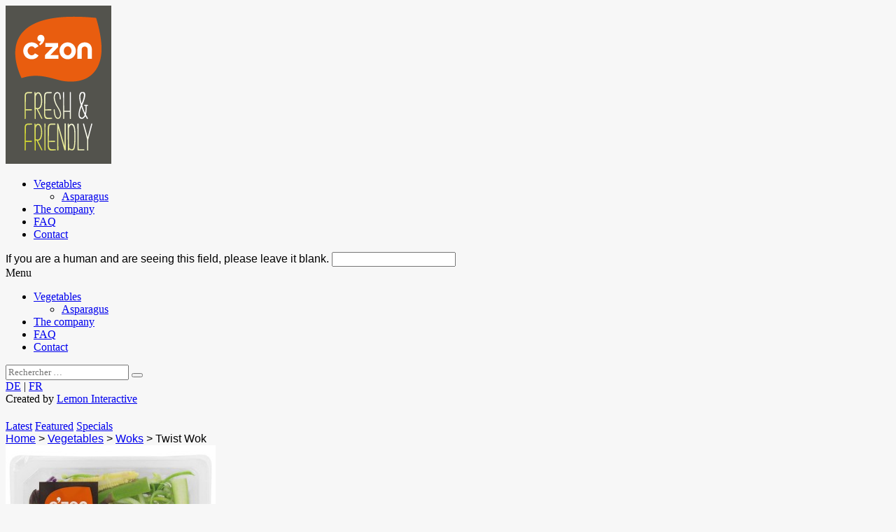

--- FILE ---
content_type: text/html; charset=UTF-8
request_url: http://www.czon.com/en/produit/all-our-vegetables/wok-twist
body_size: 12974
content:
<!DOCTYPE html>
<!--[if IE 7]>
<html class="ie ie7" lang="en-US" prefix="og: http://ogp.me/ns#">
<![endif]-->
<!--[if IE 8]>
<html class="ie ie8" lang="en-US" prefix="og: http://ogp.me/ns#">
<![endif]-->
<!--[if !(IE 7) | !(IE 8)  ]><!-->
<html lang="en-US" prefix="og: http://ogp.me/ns#">
<!--<![endif]-->
<head>
	<meta charset="UTF-8">
	<meta content="width=device-width, initial-scale=1, maximum-scale=1" name="viewport">
	<title>Twist Wok | [EN] CZON, Fresh &amp; Friendly</title>
		<link rel="icon" href="http://www.czon.com/en/wp-content/uploads/2015/01/favicon.png" type="image/x-icon" />
	<link rel="profile" href="http://gmpg.org/xfn/11">
	<link rel="pingback" href="http://www.czon.com/en/xmlrpc.php">
<script>
gaProperty = 'UA-18785801-1'
var disableStr = 'ga-disable-' + gaProperty;
if (document.cookie.indexOf('hasConsent=false') > -1) {
window[disableStr] = true;
}
function getCookieExpireDate() { 
var cookieTimeout = 34214400000;
var date = new Date();
date.setTime(date.getTime()+cookieTimeout);
var expires = "; expires="+date.toGMTString();
return expires;
}
function askConsent(){
    var bodytag = document.getElementsByTagName('body')[0];
    var div = document.createElement('div');
    div.setAttribute('id','cookie-banner');
    div.setAttribute('width','70%');        
    bodytag.insertBefore(div,bodytag.firstChild);
    document.getElementsByTagName('body')[0].className+=' cookiebanner';              
}
function getCookie(NomDuCookie)  {
    if (document.cookie.length > 0) {        
        begin = document.cookie.indexOf(NomDuCookie+"=");
        if (begin != -1)  {
            begin += NomDuCookie.length+1;
            end = document.cookie.indexOf(";", begin);
            if (end == -1) end = document.cookie.length;
            return unescape(document.cookie.substring(begin, end)); 
        }
     }
    return null;
}  
function delCookie(name )   {
    path = ";path=" + "/";
    domain = ";domain=" + "."+document.location.hostname;
    var expiration = "Thu, 01-Jan-1970 00:00:01 GMT";       
    document.cookie = name + "=" + path + domain + ";expires=" + expiration;
}
function deleteAnalyticsCookies() {
    var cookieNames = ["__utma","__utmb","__utmc","__utmz","_ga"]
    for (var i=0; i<cookieNames.length; i++)
        delCookie(cookieNames[i])
}
function gaOptout() {
    document.cookie = disableStr + '=true;'+ getCookieExpireDate() +' ; path=/';       
    document.cookie = 'hasConsent=false;'+ getCookieExpireDate() +' ; path=/';
    var div = document.getElementById('cookie-banner');
    if ( div!= null ) div.innerHTML = '<div style="background-color:#ffffff"> Vous vous Ãªtes opposÃ© \
    au dÃ©pÃ´t de cookies de mesures d\'audience dans votre navigateur </div>'
    window[disableStr] = true;
    deleteAnalyticsCookies();
}
var consentCookie =  getCookie('hasConsent');
if (!consentCookie) {
 var referrer_host = document.referrer.split('/')[2]; 
   if ( referrer_host != document.location.hostname ) {          
     window[disableStr] = true;
     window[disableStr] = true;
     window.onload = askConsent;
   } else {
      document.cookie = 'hasConsent=true; '+ getCookieExpireDate() +' ; path=/'; 
   }
}   
</script>
	
<!-- This site is optimized with the Yoast SEO plugin v3.4.2 - https://yoast.com/wordpress/plugins/seo/ -->
<meta name="description" content="This recipe flavoured with lemongrass is softened by the inclusion of red and white cabbage: an exotic delight for the taste buds!"/>
<meta name="robots" content="noodp"/>
<link rel="canonical" href="http://www.czon.com/en/produit/all-our-vegetables/wok-twist" />
<meta property="og:locale" content="en_US" />
<meta property="og:type" content="article" />
<meta property="og:title" content="Twist Wok | [EN] CZON, Fresh &amp; Friendly" />
<meta property="og:description" content="This recipe flavoured with lemongrass is softened by the inclusion of red and white cabbage: an exotic delight for the taste buds!" />
<meta property="og:url" content="http://www.czon.com/en/produit/all-our-vegetables/wok-twist" />
<meta property="og:site_name" content="[EN] CZON, Fresh &amp; Friendly" />
<meta property="og:image" content="http://www.czon.com/en/wp-content/uploads/sites/3/2015/02/CZON-Wok-twist.jpg" />
<meta property="og:image:width" content="600" />
<meta property="og:image:height" content="600" />
<!-- / Yoast SEO plugin. -->

<link rel='dns-prefetch' href='//s.w.org'>
<link rel="alternate" type="application/rss+xml" title="[EN] CZON, Fresh &amp; Friendly &raquo; Feed" href="http://www.czon.com/en/feed" />
<link rel="alternate" type="application/rss+xml" title="[EN] CZON, Fresh &amp; Friendly &raquo; Comments Feed" href="http://www.czon.com/en/comments/feed" />
<link rel="alternate" type="application/rss+xml" title="[EN] CZON, Fresh &amp; Friendly &raquo; Twist Wok Comments Feed" href="http://www.czon.com/en/produit/all-our-vegetables/wok-twist/feed" />
		<script type="text/javascript">
			window._wpemojiSettings = {"baseUrl":"https:\/\/s.w.org\/images\/core\/emoji\/2\/72x72\/","ext":".png","svgUrl":"https:\/\/s.w.org\/images\/core\/emoji\/2\/svg\/","svgExt":".svg","source":{"concatemoji":"http:\/\/www.czon.com\/en\/wp-includes\/js\/wp-emoji-release.min.js?ver=4.6"}};
			!function(a,b,c){function d(a){var c,d,e,f,g,h=b.createElement("canvas"),i=h.getContext&&h.getContext("2d"),j=String.fromCharCode;if(!i||!i.fillText)return!1;switch(i.textBaseline="top",i.font="600 32px Arial",a){case"flag":return i.fillText(j(55356,56806,55356,56826),0,0),!(h.toDataURL().length<3e3)&&(i.clearRect(0,0,h.width,h.height),i.fillText(j(55356,57331,65039,8205,55356,57096),0,0),c=h.toDataURL(),i.clearRect(0,0,h.width,h.height),i.fillText(j(55356,57331,55356,57096),0,0),d=h.toDataURL(),c!==d);case"diversity":return i.fillText(j(55356,57221),0,0),e=i.getImageData(16,16,1,1).data,f=e[0]+","+e[1]+","+e[2]+","+e[3],i.fillText(j(55356,57221,55356,57343),0,0),e=i.getImageData(16,16,1,1).data,g=e[0]+","+e[1]+","+e[2]+","+e[3],f!==g;case"simple":return i.fillText(j(55357,56835),0,0),0!==i.getImageData(16,16,1,1).data[0];case"unicode8":return i.fillText(j(55356,57135),0,0),0!==i.getImageData(16,16,1,1).data[0];case"unicode9":return i.fillText(j(55358,56631),0,0),0!==i.getImageData(16,16,1,1).data[0]}return!1}function e(a){var c=b.createElement("script");c.src=a,c.type="text/javascript",b.getElementsByTagName("head")[0].appendChild(c)}var f,g,h,i;for(i=Array("simple","flag","unicode8","diversity","unicode9"),c.supports={everything:!0,everythingExceptFlag:!0},h=0;h<i.length;h++)c.supports[i[h]]=d(i[h]),c.supports.everything=c.supports.everything&&c.supports[i[h]],"flag"!==i[h]&&(c.supports.everythingExceptFlag=c.supports.everythingExceptFlag&&c.supports[i[h]]);c.supports.everythingExceptFlag=c.supports.everythingExceptFlag&&!c.supports.flag,c.DOMReady=!1,c.readyCallback=function(){c.DOMReady=!0},c.supports.everything||(g=function(){c.readyCallback()},b.addEventListener?(b.addEventListener("DOMContentLoaded",g,!1),a.addEventListener("load",g,!1)):(a.attachEvent("onload",g),b.attachEvent("onreadystatechange",function(){"complete"===b.readyState&&c.readyCallback()})),f=c.source||{},f.concatemoji?e(f.concatemoji):f.wpemoji&&f.twemoji&&(e(f.twemoji),e(f.wpemoji)))}(window,document,window._wpemojiSettings);
		</script>
		<style type="text/css">
img.wp-smiley,
img.emoji {
	display: inline !important;
	border: none !important;
	box-shadow: none !important;
	height: 1em !important;
	width: 1em !important;
	margin: 0 .07em !important;
	vertical-align: -0.1em !important;
	background: none !important;
	padding: 0 !important;
}
</style>
<link rel='stylesheet' id='cookielawinfo-style-css'  href='http://www.czon.com/en/wp-content/plugins/cookie-law-info/css/cli-style.css?ver=1.5.3' type='text/css' media='all' />
<link rel='stylesheet' id='front_style-css'  href='http://www.czon.com/en/wp-content/plugins/point-de-vente/trunk/public/css/style.css?ver=4.6' type='text/css' media='all' />
<link rel='stylesheet' id='woocommerce_prettyPhoto_css-css'  href='//www.czon.com/en/wp-content/plugins/woocommerce/assets/css/prettyPhoto.css?ver=4.6' type='text/css' media='all' />
<link rel='stylesheet' id='trego-fonts-css'  href='http://www.czon.com/en/wp-content/themes/trego/css/fonts.css?ver=4.6' type='text/css' media='all' />
<link rel='stylesheet' id='trego-style-css'  href='http://www.czon.com/en/wp-content/themes/trego/style.css?ver=4.6' type='text/css' media='all' />
<link rel='stylesheet' id='trego-animate-css'  href='http://www.czon.com/en/wp-content/themes/trego/css/animate.css?ver=4.6' type='text/css' media='all' />
<link rel='stylesheet' id='trego-woocommerce-css'  href='http://www.czon.com/en/wp-content/themes/trego/css/woocommerce.css?ver=4.6' type='text/css' media='all' />
<link rel='stylesheet' id='supersized-css'  href='http://www.czon.com/en/wp-content/themes/trego/css/supersized.css?ver=4.6' type='text/css' media='all' />
<link rel='stylesheet' id='supersized-shutter-css'  href='http://www.czon.com/en/wp-content/themes/trego/css/supersized.shutter.css?ver=4.6' type='text/css' media='all' />
<link rel='stylesheet' id='jquery-bxslider-css'  href='http://www.czon.com/en/wp-content/themes/trego/css/jquery.bxslider.css?ver=4.6' type='text/css' media='all' />
<link rel='stylesheet' id='jquery-prettyPhoto-css'  href='http://www.czon.com/en/wp-content/themes/trego/css/prettyPhoto.css?ver=4.6' type='text/css' media='all' />
<link rel='stylesheet' id='cloud-zoom-css'  href='http://www.czon.com/en/wp-content/themes/trego/css/cloud-zoom.css?ver=4.6' type='text/css' media='all' />
<link rel='stylesheet' id='trego-responsive-css'  href='http://www.czon.com/en/wp-content/themes/trego/css/responsive.css?ver=4.6' type='text/css' media='all' />
<!--[if lt IE 9]>
<link rel='stylesheet' id='trego-ie-css'  href='http://www.czon.com/en/wp-content/themes/trego/css/ie.css?ver=4.6' type='text/css' media='all' />
<![endif]-->
<script type='text/javascript' src='http://www.czon.com/en/wp-includes/js/jquery/jquery.js?ver=1.12.4'></script>
<script type='text/javascript' src='http://www.czon.com/en/wp-includes/js/jquery/jquery-migrate.min.js?ver=1.4.1'></script>
<script type='text/javascript' src='http://www.czon.com/en/wp-content/plugins/cookie-law-info/js/cookielawinfo.js?ver=1.5.3'></script>
<script type='text/javascript' src='http://www.czon.com/en/wp-content/plugins/point-de-vente/trunk/public/js/function.js?ver=4.6'></script>
<script type='text/javascript' src='http://www.czon.com/en/wp-content/themes/trego/js/twitterfetcher.js?ver=4.6'></script>
<link rel='https://api.w.org/' href='http://www.czon.com/en/wp-json/' />
<link rel="EditURI" type="application/rsd+xml" title="RSD" href="http://www.czon.com/en/xmlrpc.php?rsd" />
<link rel="wlwmanifest" type="application/wlwmanifest+xml" href="http://www.czon.com/en/wp-includes/wlwmanifest.xml" /> 
<link rel='shortlink' href='http://www.czon.com/en/?p=5172' />
<link rel="alternate" type="application/json+oembed" href="http://www.czon.com/en/wp-json/oembed/1.0/embed?url=http%3A%2F%2Fwww.czon.com%2Fen%2Fproduit%2Fall-our-vegetables%2Fwok-twist" />
<link rel="alternate" type="text/xml+oembed" href="http://www.czon.com/en/wp-json/oembed/1.0/embed?url=http%3A%2F%2Fwww.czon.com%2Fen%2Fproduit%2Fall-our-vegetables%2Fwok-twist&#038;format=xml" />
<link rel="alternate" type="application/rss+xml"  title="New products" href="http://www.czon.com/en/boutique/feed/" />	<!--[if lt IE 9]>
	<script src="http://www.czon.com/en/wp-content/themes/trego/js/html5.js"></script>
	<script src="http://www.czon.com/en/wp-content/themes/trego/js/css3-mediaqueries.js"></script>
	<![endif]-->
	<script type="text/javascript">
		var ajax_url = 'http://www.czon.com/en/wp-admin/admin-ajax.php';
	</script>
<script>
    (function(i,s,o,g,r,a,m){i['GoogleAnalyticsObject']=r;i[r]=i[r]||function(){
    (i[r].q=i[r].q||[]).push(arguments)},i[r].l=1*new Date();a=s.createElement(o),
    m=s.getElementsByTagName(o)[0];a.async=1;a.src=g;m.parentNode.insertBefore(a,m)
    })(window,document,'script','//www.google-analytics.com/analytics.js','ga');
    ga('create', 'UA-18785801-1', 'auto');ga( 'send', 'pageview');</script>

<!-- Custom CSS Codes -->
<style type="text/css">
	body {
		font-family: Raleway, Verdana, Arial, Helvetica, sans-serif;
	}
	article blockquote,
	article blockquote:before,
	.form-search input.input-text,
	.site-header div.copyrights,
	.widget-area ul li,
	.shop-sidebar ul li,
	.checkout-login-form h3 a,
	.checkout-coupon-form h3 a,
	.footer-widget-container.widget_pages li a,
	.footer-widget-container.widget_categories li a,
	.footer-widget-container.widget_archive li a,
	.footer-widget-container.widget_meta li a,
	.footer-widget-container.widget_product_categories li a,
	.footer-widget-container.widget_layered_nav li a,
	.footer-widget-container.widget_nav_menu li a,
	.footer-widget-container.widget_tag_cloud a,
	.footer-widget-container.widget_product_tag_cloud a,
	.widget.trego_recent_posts li .post-date,
	.widget.trego_recent_posts li .post_comments,
	.footer-widget-container.trego_recent_posts li .post-date,
	.footer-widget-container.trego_recent_posts li .post_comments,
	#colophon .site-info .copyrights,
	.slide-wrapper .content-box p,
	article.post header .entry-meta span,
	article.page header .entry-meta span,
	article.product header .entry-meta span,
	article.post .entry-summary a.read-more,
	article.page .entry-summary a.read-more,
	article.product .entry-summary a.read-more,
	.product-desc .desc,
	#comments ul.comment-list .comment-metadata,
	.widget_shopping_cart_content a.checkout,
	.bxslider-container.testimonial_slider li,
	.gridlist-toggle a,
	.widget.trego_recent_posts li .post-title a,
	.footer-widget-container.trego_recent_posts li .post-title a,
	td.product-name dl.variation,
	table.cart td.product-sku,
	ul.cart_list li dl,
	ul.product_list_widget li dl,
	#payment ul.payment_methods li p,
	.wishlist_table .add_to_cart, .yith-wcwl-add-button > a.button.alt,
	a.single_add_to_cart_button.button.alt,
	.portfolio .portfolio-category a,
	div.product form.cart .variations label {
		font-family: Raleway, Verdana;
	}
	h1, h2, h3, h4, h5, h6 {
		font-family: Raleway, Arial, Helvetica, sans-serif;
	}
	ul.special-menu-items li a,
	.mega-menu a,
    .mega-menu h5,
	.accordion-menu a,
	.accordion-menu h5,
    .mega-menu .popup ul li a,
    .mega-menu .popup ul li h5,
	#main-mobile-toggle {
	    font-family: Raleway, "PTSans_Caption";
	}
	button,
	a.btn-type,
	a.btn-type.gray,
	input[type="button"],
	input[type="reset"],
	input[type="submit"],
	.quick-access .menu-cart .checkout,
	ul.products.list li.product .add-cart-bar a.added_to_cart,
	.widget .tagcloud a,
	div.product span.tagged_as a,
	ul.products.list li.product .add-cart-bar a.button {
	    font-family:Raleway, Verdana,Arial,Helvetica,sans-serif;
	}

	.quick-access .menu-cart p.total span.amount,
	ul.products li.product .price,
	ul.product_list_widget li .amount,
	td.product-subtotal,
	td.product-remove,
	.cart-collaterals .cart_totals table .total .amount,
	table.order_list td span.amount,
	#order_review table.order-review-table tr.total td .amount,
	#order_review table.shop_table td.product-total,
	div.product p.price,
	.bxslider-container .product-info .price,
	div.product span.price {
		font-family: Raleway;
	}

	div.product p.price del,
	div.product p.price .from,
	div.product span.price del,
	div.product span.price .from,
	ul.product_list_widget li .from,
	ul.products li.product .price del,
	ul.products li.product .price .from,
	.cart-collaterals .cart_totals table td .amount,
	.bxslider-container .product-info .price del,
	.bxslider-container .product-info .price .from,
	td.product-price {
		font-family: Raleway, 'Lato_Regular';
	}

	.shop-sidebar .widget-title,
	.footer-widget-container h3,
	.widget-area .widget-title,
	#order_review table.order-review-table tr.total th strong,
	.cart-collaterals .cart_totals table .total th,
	h3.title-section,
	table.order_list tfoot tr:last-child th,
	.widget_calendar caption {
		font-family: Raleway, 'Raleway_Medium',Arial,Helvetica,sans-serif;
	}

	ul.product_list_widget li a,
	.bxslider-container .product-info h3,
	td.product-name a,
	#order_review table.shop_table td.product-name,
	ul.products li.product h3 {
		font-family: Raleway;
	}

	h2.title-section,
	.checkout .col-1 h3,
	.checkout .col-2 h3,
	.checkout-login-form h3,
	.checkout-coupon-form h3 {
		font-family: Raleway;
	}
	ul.cart_list li a,
	td.product-thumbnail,
	td.product-sku,
	td.product-price,
	td.product-quantity,
	ul.products.list div.list-view h3,
	ul.products.list div.list-view h3 a,
	.special-products-popup .bxslider-title,
	.products-popup .popup-label .title,
	.products-popup .title-tabs a,
	div.team-member h4.member-name,
	.bxslider-container .product-info h3,
	.bxslider-title {
		font-family: Raleway;
	}
	article.post header .entry-meta span.date,
	article.page header .entry-meta span.date,
	article.product header .entry-meta span.date,
	#respond .comment-reply-title,
	ul.products.list li.product .add-cart-bar .yith-wcwl-add-to-wishlist a,
	#order_review table.order-review-table tr.shipping .amount,
	#order_review table.order-review-table tr.cart-subtotal .amount,
	ul.cart_list li a.remove,
	widget_shopping_cart_content p.total span.amount,
	.bxslider-container.member-slider .bxslider-title,
	article.post header .entry-title a,
	article.page header .entry-title a,
	table.order_list td.product-name strong,
	.bxslider-container.testimonial_slider .bxslider-title,
	.post-portfolio h3.entry-title,
	.post-portfolio .portfolio-content h3 a,
	.portfolio .portfolio-content h3 a,
	article.product header .entry-title a {
		font-family: Raleway;
	}
	.bxslider-container span.onsale,
	.accordion-inner h1,
	.accordion-inner h2,
	.accordion-inner h3,
	.accordion-inner h4,
	.accordion-inner h5,
	.accordion-inner h6,
	span.onsale,
	table.shop_table th,
	#payment ul.payment_methods li,
	table.order_list th,
	table.order_list tfoot th,
	table.order_list tfoot td,
	#order_review table.order-review-table tfoot th,
	#order_review table.shop_table th,
	.cart-collaterals .cart_totals table td,
	.cart-collaterals .cart_totals table th,
	.header-topbar h1.page-title {
		font-family: Raleway;
	}
	body,
	.header-topblock,
	.ico-block.vertical .ico-mark,
	ul.cart_list li {
		background-color: #f7f7f7;
}
	@media only screen and (min-width: 1025px) and (max-height:800px) {
		.menu-toggle {
			display: none;
		}
		.toggled-on #main-menu {
			display: none;
		}
		nav #main-menu {
			display: block;
		}
		.site-header div.social-icons {
			position: static;
		}
		.site-header div.copyrights {
			position: static;
		}
	}
	@media only screen and (min-width: 1025px) {
		.site-header div.special-menu {
			display: none;
		}
	}
	@media only screen and (min-width: 768px) and (max-width: 1024px) {
		.site-header div.show-popup {
			display: none;
		}
	}
div {}</style>
<!--[if lte IE 9]>
<style type="text/css">
.animation-group .animation,
.bxslide .inner-box.animated,
.banner .inner-box.animated {
	opacity: 1;
}
.slide-wrapper .content-box.animated {
	opacity: 1;
}
</style>
<![endif]-->
</head>

<body class="single single-product postid-5172 woocommerce woocommerce-page sidebar">
	<div id="wrapper">
		<header id="masthead" class="site-header" role="banner">
			<div class="header-top-line"></div>
			<a class="scroll-top" href="#masthead" title="Top"></a>
			<div class="header-sidebar"><!-- .header-sidebar -->
				<div class="header-topbox container">
					<a class="logo" href="http://www.czon.com/en/" title="[EN] CZON, Fresh &amp; Friendly - Fresh &amp; Friendly" rel="home">
					<img src="http://www.czon.com/en/wp-content/uploads/2014/12/logo1.png" class="header_logo" alt="[EN] CZON, Fresh &amp; Friendly"/>					</a>
					<div class="box-scroll">
						<div id="navbar" class="navbar">
							<nav id="site-navigation" class="navigation main-navigation" role="navigation">
								<div class="menu-toggle">
								    Menu								    <span class="btn btn-inverse">
								        <span class="icon-bar"></span>
								        <span class="icon-bar"></span>
								        <span class="icon-bar"></span>
								    </span>
								</div>
								<div id="main-menu" class="mega-menu">
								<ul id="menu-main-menu" class=""><li id="nav-menu-item-9946" class="menu-item menu-item-type-taxonomy menu-item-object-product_cat current-product-ancestor current-menu-parent current-product-parent menu-item-has-children  has-sub narrow "><a href="http://www.czon.com/en/product-category/vegetables" class="" title="Vegetables">Vegetables</a>
<div class="popup"><div class="inner"><ul class="sub-menu">
	<li id="nav-menu-item-8277" class="menu-item menu-item-type-taxonomy menu-item-object-product_cat "><a href="http://www.czon.com/en/product-category/vegetables/asparagus" class="" title="Asparagus">Asparagus</a></li>
</ul></div></div>
</li>
<li id="nav-menu-item-8631" class="menu-item menu-item-type-post_type menu-item-object-page  narrow "><a href="http://www.czon.com/en/thecompany" class="" title="The company">The company</a></li>
<li id="nav-menu-item-8287" class="menu-item menu-item-type-post_type menu-item-object-page  narrow "><a href="http://www.czon.com/en/faq" class="" title="FAQ">FAQ</a></li>
<li id="nav-menu-item-8288" class="menu-item menu-item-type-post_type menu-item-object-page  narrow "><a href="http://www.czon.com/en/contact" class="" title="Contact">Contact</a></li>
</ul>	<div id="ninja_forms_form_2_cont" class="ninja-forms-cont">
		<div id="ninja_forms_form_2_wrap" class="ninja-forms-form-wrap">
	<div id="ninja_forms_form_2_response_msg" style="" class="ninja-forms-response-msg "></div>	<form id="ninja_forms_form_2" enctype="multipart/form-data" method="post" name="" action="" class="ninja-forms-form">

	<input type="hidden" id="_wpnonce" name="_wpnonce" value="8d701b3479" /><input type="hidden" name="_wp_http_referer" value="/en/produit/all-our-vegetables/wok-twist" />	<input type="hidden" name="_ninja_forms_display_submit" value="1">
	<input type="hidden" name="_form_id"  id="_form_id" value="2">
		<div class="hp-wrap">
		<label>If you are a human and are seeing this field, please leave it blank.			<input type="text" value="" name="_ImeQU">
			<input type="hidden" value="_ImeQU" name="_hp_name">
		</label>
	</div>
		<div id="ninja_forms_form_2_all_fields_wrap" class="ninja-forms-all-fields-wrap">
		</div>
		</form>
		</div>
		</div>
	 
								</div>

								<div id="main-mobile-menu">
								    <div id="main-mobile-toggle" class="mobile-menu-toggle">
								        Menu								        <span class="btn btn-inverse">
								            <span class="icon-bar"></span>
								            <span class="icon-bar"></span>
								            <span class="icon-bar"></span>
								        </span>
								    </div>
								    <div class="accordion-menu">
								    <ul id="menu-main-menu-1" class=""><li id="accordion-menu-item-9946" class="menu-item menu-item-type-taxonomy menu-item-object-product_cat current-product-ancestor current-menu-parent current-product-parent menu-item-has-children  has-sub"><a href="http://www.czon.com/en/product-category/vegetables" class="">Vegetables</a><span class="arrow"></span>
<ul class="sub-menu">
	<li id="accordion-menu-item-8277" class="menu-item menu-item-type-taxonomy menu-item-object-product_cat "><a href="http://www.czon.com/en/product-category/vegetables/asparagus" class="">Asparagus</a><span class="arrow"></span></li>
</ul>
</li>
<li id="accordion-menu-item-8631" class="menu-item menu-item-type-post_type menu-item-object-page "><a href="http://www.czon.com/en/thecompany" class="">The company</a><span class="arrow"></span></li>
<li id="accordion-menu-item-8287" class="menu-item menu-item-type-post_type menu-item-object-page "><a href="http://www.czon.com/en/faq" class="">FAQ</a><span class="arrow"></span></li>
<li id="accordion-menu-item-8288" class="menu-item menu-item-type-post_type menu-item-object-page "><a href="http://www.czon.com/en/contact" class="">Contact</a><span class="arrow"></span></li>
</ul></div>
								</div>
							</nav><!-- #site-navigation -->
						</div><!-- #navbar -->
						<div class="search-form clear">
							
<form method="get" id="searchform" class="searchform" action="http://www.czon.com/en/" role="search">
	<div class="form-search">
		<input type="search" class="input-text" name="s" value="" id="s" placeholder="Rechercher &hellip;" />
		<button class="btn-submit" title="Rechercher"></button>
								</div>
</form>						</div>
												<div class="special-menu clear">
						<ul class="special-menu-items">
							<li><a href="#latest_products" data-name="Latest Products">Latest<span></span></a></li>
							<li><a href="#featured_products" data-name="Featured Products">Featured<span></span></a></li>
							<li><a href="#sale_products" data-name="Special Products">Specials<span></span></a></li>
						</ul>
						</div>
											</div>
				</div>
				<div class="show-popup"><a href="#latest_products" data-name="Latest Products"></a></div>
				<div class="header-bottom">
					<div class="copyrights"> <a href="/de/">DE</a> | <a href="/">FR</a><br/>
<span></span>
Created by <a class="lemon" target="blank" href="http://www.lemon-interactive.fr">Lemon Interactive</a></div>
				</div>
			</div><!-- .header-sidebar -->
			<div class="header-sidebar-bg"></div>
			<div class="header-topblock"><!-- .header-topblock -->
				<div class="header-topbar">
					<div class="quick-access">
						<!--
						<div class="language-box">
							<select class="language  border-none">
								<option>English</option>
								<option>German</option>
							</select>
						</div>
						-->
					</div>
					<h1 class="page-title"></h1>
				</div>
			</div><!-- .header-topblock -->
		</header><!-- #masthead -->
				<div class="special-products-overlay">
			<div class="products-popup">
				<div class="popup-label">
					<div class="title"></div>
					<div class="title-tabs">
						<a class="tab-latest" href="#latest_products" data-name="Latest Products">Latest</a>
						<a class="tab-featured" href="#featured_products" data-name="Featured Products">Featured</a>
						<a class="tab-sale" href="#sale_products" data-name="Special Products">Specials</a>
					</div>
					<div class="special-nav">
						<a id="prev-btn"></a>
						<a id="next-btn"></a>
					</div>
					<div class="close"></div>
				</div>
				<div class="popup-content">
					<div class="products-content-area"></div>
					<div class="slider-loading"></div>
				</div>
			</div>
		</div>
				<div id="main" class="site-main">
		
	<div id="content" class="site-content" role="main"><nav class="woocommerce-breadcrumb" itemprop="breadcrumb"><a href="http://www.czon.com/en">Home</a><span> &gt; </span><a href="http://www.czon.com/en/product-category/vegetables">Vegetables</a><span> &gt; </span><a href="http://www.czon.com/en/product-category/vegetables/woks">Woks</a><span> &gt; </span>Twist Wok</nav>		
			

<div itemscope itemtype="http://schema.org/Product" id="product-5172" class="post-5172 product type-product status-publish has-post-thumbnail product_cat-all-our-vegetables product_cat-vegetables product_cat-woks pa_temps_de_cuisson-10-min pa_temps_de_cuisson-15-min pa_temps_de_cuisson-20-min pa_nombre-de-portions-1078 pa_nombre-de-portions-2-3 pa_mode-de-cuisson-wok-cooking pa_type-de-produit-vegetables pa_gamme-de-produits-wok-cooking pa_mono-produit-ou-melange-mix-of-vegetables shipping-taxable product-type-simple product-cat-all-our-vegetables product-cat-vegetables product-cat-woks instock">

	<div class="product_badge">
</div><div class="images">

	<a href="http://www.czon.com/en/wp-content/uploads/sites/3/2015/02/CZON-Wok-twist.jpg" itemprop="image" id="product_zoom_5172" class="woocommerce-main-image cloud-zoom" title="CZON Wok twist"  rel="showTitle:false, smoothMove:5, position:'inside'"><img width="300" height="300" src="http://www.czon.com/en/wp-content/uploads/sites/3/2015/02/CZON-Wok-twist-300x300.jpg" class="attachment-shop_single size-shop_single wp-post-image" alt="Mélange de légumes wok - Twist" title="CZON Wok twist" srcset="http://www.czon.com/en/wp-content/uploads/sites/3/2015/02/CZON-Wok-twist-300x300.jpg 300w, http://www.czon.com/en/wp-content/uploads/sites/3/2015/02/CZON-Wok-twist-344x344.jpg 344w, http://www.czon.com/en/wp-content/uploads/sites/3/2015/02/CZON-Wok-twist-90x90.jpg 90w, http://www.czon.com/en/wp-content/uploads/sites/3/2015/02/CZON-Wok-twist-150x150.jpg 150w, http://www.czon.com/en/wp-content/uploads/sites/3/2015/02/CZON-Wok-twist.jpg 600w" sizes="(max-width: 300px) 100vw, 300px" /></a>
		<div class="product-share">
	<span class="share-label">Share: </span>
	
		<div class="share-icons">
       	  	<a href="http://www.facebook.com/sharer.php?u=http://www.czon.com/en/produit/all-our-vegetables/wok-twist&amp;images=http://www.czon.com/en/wp-content/uploads/sites/3/2015/02/CZON-Wok-twist-175x219.jpg" target="_blank" class="icon-facebook" title="Share on Facebook"> </a>
            <a href="https://twitter.com/share?url=http://www.czon.com/en/produit/all-our-vegetables/wok-twist" target="_blank" class="icon-tweet" title="Share on Twitter"> </a>
            <a href="mailto:email@czon.com?subject=Twist%20Wok&amp;body=Regarde%20ce produit%20:%20http://www.czon.com/en/produit/all-our-vegetables/wok-twist" class="icon-mail" title="Envoyer un mail à un ami"> </a>
       	  	<a href="http://www.linkedin.com/shareArticle?url=http://www.czon.com/en/produit/all-our-vegetables/wok-twist&amp;title=Twist%20Wok" target="_blank" class="icon-linkedin" title="Share on Linkedin"> </a>
       	  	<a href="https://plus.google.com/share?url=http://www.czon.com/en/produit/all-our-vegetables/wok-twist" target="_blank" class="icon-googleplus" title="Share on GooglePlus"> </a>
       </div>
		</div>
</div>

	<div class="summary entry-summary">

		<h1 itemprop="name" class="product_title entry-title">Twist Wok</h1>
<div itemprop="offers" itemscope itemtype="http://schema.org/Offer">

	<p itemprop="price" class="price large"></p>
	<meta itemprop="priceCurrency" content="EUR" />

</div>

		<div class="average-star-rating">
			<a href="#review_form" class="to-comments inline show_review_form button">Be the first to review this product</a>
		</div>
	<script type="text/javascript">
	jQuery(document).ready(function($) {
		$('.to-comments').click(function(){
			$('#item_reviews').addClass('in');
		});
	});
	</script>

<div class="accordion">

<div class="accordion-group">
	<div class="accordion-heading">
                <a href="#item_description" class="accordion-toggle " data-toggle="collapse">
			<h3>Description</h3>
			<span class="icon-toggle"></span>
		</a>
	</div>
	<div id="item_description" class="in collapse">
		<div class="accordion-inner">
		<p>This recipe flavoured with lemongrass is softened by the inclusion of red and white cabbage: an exotic delight for the taste buds!</p>
		</div>
	</div>
</div>

<div class="accordion-group">
	<div class="accordion-heading">
                <a href="#item_composition" class="accordion-toggle collapsed" data-toggle="collapse">
			<h3>Composition</h3>
			<span class="icon-toggle"></span>
		</a>
	</div>
	<div id="item_composition" class=" collapse">
		<div class="accordion-inner">
		Sugar snaps, red cabbage, white cabbage, baby corn, spring onions, green asparagus tips, lemongrass.           
		</div>
	</div>
</div>

<div class="accordion-group">
	<div class="accordion-heading">
                <a href="#item_informations_nutritionelles" class="accordion-toggle collapsed" data-toggle="collapse">
			<h3>Nutritional information</h3>
			<span class="icon-toggle"></span>
		</a>
	</div>
	<div id="item_informations_nutritionelles" class=" collapse">
		<div class="accordion-inner">
		Energy value for 100g of Twist Wok medley: 134,3KJ / 31,6Kcal<br />Proteins: 1.69g<br />Carbohydrates: 6.2g<br />Fats: <0.1g 
		</div>
	</div>
</div>

<div class="accordion-group">
	<div class="accordion-heading">
                <a href="#item_temps_de_cuisson" class="accordion-toggle collapsed" data-toggle="collapse">
			<h3>Cooking time</h3>
			<span class="icon-toggle"></span>
		</a>
	</div>
	<div id="item_temps_de_cuisson" class=" collapse">
		<div class="accordion-inner">
		8 mins in the wok, high heat, without lid.       
		</div>
	</div>
</div>

<div class="accordion-group">
	<div class="accordion-heading">
                <a href="#item_utilisation" class="accordion-toggle collapsed" data-toggle="collapse">
			<h3>Utilisation</h3>
			<span class="icon-toggle"></span>
		</a>
	</div>
	<div id="item_utilisation" class=" collapse">
		<div class="accordion-inner">
		The lightly tangy flavour and crunchy texture of the Twist Wok is sure to surprise you! Thanks to the lemongrass, it goes extremely well with prawns and coconut milk, or served in a sandwich with chicken and a white Tzatziki-style or coconut and chive sauce. You could also season it with soy sauce or a drizzle of balsamic vinegar, which goes perfectly with the two varieties of cabbage in the medley. 
		</div>
	</div>
</div>

<div class="accordion-group">
	<div class="accordion-heading">
                <a href="#item_reviews" class="accordion-toggle collapsed" data-toggle="collapse">
			<h3>Reviews (0)</h3>
			<span class="icon-toggle"></span>
		</a>
	</div>
	<div id="item_reviews" class=" collapse">
		<div class="accordion-inner">
		<div id="reviews">
	<div id="comments">
		<h2>Reviews</h2>

		
			<p class="woocommerce-noreviews">There are no reviews yet.</p>

			</div>

	
		<div id="review_form_wrapper">
			<div id="review_form">
								<div id="respond" class="comment-respond">
			<h3 id="reply-title" class="comment-reply-title">Be the first to review &ldquo;Twist Wok&rdquo; <small><a rel="nofollow" id="cancel-comment-reply-link" href="/en/produit/all-our-vegetables/wok-twist#respond" style="display:none;">Cancel reply</a></small></h3>				<form action="http://www.czon.com/en/wp-comments-post.php" method="post" id="commentform" class="comment-form" novalidate>
					<p class="comment-form-rating"><label for="rating">Your Rating</label><select name="rating" id="rating">
							<option value="">Rate&hellip;</option>
							<option value="5">Perfect</option>
							<option value="4">Good</option>
							<option value="3">Average</option>
							<option value="2">Not that bad</option>
							<option value="1">Very Poor</option>
						</select></p><p class="comment-form-comment"><label for="comment">Your Review</label><textarea id="comment" name="comment" cols="45" rows="8" aria-required="true"></textarea></p><p class="comment-form-author"><label for="author">Name <span class="required">*</span></label> <input id="author" name="author" type="text" value="" size="30" aria-required="true" /></p>
<p class="comment-form-email"><label for="email">Email <span class="required">*</span></label> <input id="email" name="email" type="text" value="" size="30" aria-required="true" /></p>
<p class="form-submit"><input name="submit" type="submit" id="submit" class="submit" value="Submit" /> <input type='hidden' name='comment_post_ID' value='5172' id='comment_post_ID' />
<input type='hidden' name='comment_parent' id='comment_parent' value='0' />
</p>		<p class="antispam-group antispam-group-q" style="clear: both;">
			<label>Current ye@r <span class="required">*</span></label>
			<input type="hidden" name="antspm-a" class="antispam-control antispam-control-a" value="2026" />
			<input type="text" name="antspm-q" class="antispam-control antispam-control-q" value="4.2" autocomplete="off" />
		</p>
		<p class="antispam-group antispam-group-e" style="display: none;">
			<label>Leave this field empty</label>
			<input type="text" name="antspm-e-email-url-website" class="antispam-control antispam-control-e" value="" autocomplete="off" />
		</p>
				</form>
					</div><!-- #respond -->
					</div>
		</div>

	
	<div class="clear"></div>
</div>
		</div>
	</div>
</div>

</div>
	</div><!-- .summary -->

	
	<div id="related_products" class="related products">

		<div class="bxslider-container">
			<div class="bxslider-title">
				<h3>Related Products</h3>
				<div class="top-ctrls">
					<a href="javascript:void(0)" id="btn_prev_related" class="btn-prev-top"></a>
					<a href="javascript:void(0)" id="btn_next_related" class="btn-next-top"></a>
				</div>
			</div>
			<ul class="bxslider">

			
				<li class="product">
	<a href="http://www.czon.com/en/produit/vegetables/white-asparagus-tips">
				<div class="front-img"><img width="600" height="600" src="http://www.czon.com/en/wp-content/uploads/sites/3/2015/10/CZON-Pointes-asperges-blanches-2.jpg" class="attachment-post-thumbnail size-post-thumbnail wp-post-image" alt="pointes d&#039;asperges blanches C&#039;ZON" srcset="http://www.czon.com/en/wp-content/uploads/sites/3/2015/10/CZON-Pointes-asperges-blanches-2.jpg 600w, http://www.czon.com/en/wp-content/uploads/sites/3/2015/10/CZON-Pointes-asperges-blanches-2-344x344.jpg 344w, http://www.czon.com/en/wp-content/uploads/sites/3/2015/10/CZON-Pointes-asperges-blanches-2-90x90.jpg 90w, http://www.czon.com/en/wp-content/uploads/sites/3/2015/10/CZON-Pointes-asperges-blanches-2-150x150.jpg 150w, http://www.czon.com/en/wp-content/uploads/sites/3/2015/10/CZON-Pointes-asperges-blanches-2-300x300.jpg 300w" sizes="(max-width: 600px) 100vw, 600px" /></div>
					<div class="back-img"><img width="600" height="600" src="http://www.czon.com/en/wp-content/uploads/sites/3/2015/10/CZON-Pointes-asperges-blanches-2.jpg" class="attachment-post-thumbnail size-post-thumbnail wp-post-image" alt="pointes d&#039;asperges blanches C&#039;ZON" srcset="http://www.czon.com/en/wp-content/uploads/sites/3/2015/10/CZON-Pointes-asperges-blanches-2.jpg 600w, http://www.czon.com/en/wp-content/uploads/sites/3/2015/10/CZON-Pointes-asperges-blanches-2-344x344.jpg 344w, http://www.czon.com/en/wp-content/uploads/sites/3/2015/10/CZON-Pointes-asperges-blanches-2-90x90.jpg 90w, http://www.czon.com/en/wp-content/uploads/sites/3/2015/10/CZON-Pointes-asperges-blanches-2-150x150.jpg 150w, http://www.czon.com/en/wp-content/uploads/sites/3/2015/10/CZON-Pointes-asperges-blanches-2-300x300.jpg 300w" sizes="(max-width: 600px) 100vw, 600px" /></div>
			</a>
	<div class="description product-info">
		

		<h3><a href="http://www.czon.com/en/produit/vegetables/white-asparagus-tips">White asparagus tips</a></h3>
	</div>
	<div class="product_badge">
</div></li>
			
				<li class="product">
	<a href="http://www.czon.com/en/produit/vegetables/very-fine-green-bean">
				<div class="front-img"><img width="600" height="600" src="http://www.czon.com/en/wp-content/uploads/sites/3/2015/10/CZON-Haricots-verts-tres-fins-equeutes-barquette.jpg" class="attachment-post-thumbnail size-post-thumbnail wp-post-image" alt="haricots verts tres fins czon" srcset="http://www.czon.com/en/wp-content/uploads/sites/3/2015/10/CZON-Haricots-verts-tres-fins-equeutes-barquette.jpg 600w, http://www.czon.com/en/wp-content/uploads/sites/3/2015/10/CZON-Haricots-verts-tres-fins-equeutes-barquette-344x344.jpg 344w, http://www.czon.com/en/wp-content/uploads/sites/3/2015/10/CZON-Haricots-verts-tres-fins-equeutes-barquette-90x90.jpg 90w, http://www.czon.com/en/wp-content/uploads/sites/3/2015/10/CZON-Haricots-verts-tres-fins-equeutes-barquette-150x150.jpg 150w, http://www.czon.com/en/wp-content/uploads/sites/3/2015/10/CZON-Haricots-verts-tres-fins-equeutes-barquette-300x300.jpg 300w" sizes="(max-width: 600px) 100vw, 600px" /></div>
					<div class="back-img"><img width="600" height="600" src="http://www.czon.com/en/wp-content/uploads/sites/3/2015/10/CZON-Haricots-verts-tres-fins-equeutes-barquette.jpg" class="attachment-post-thumbnail size-post-thumbnail wp-post-image" alt="haricots verts tres fins czon" srcset="http://www.czon.com/en/wp-content/uploads/sites/3/2015/10/CZON-Haricots-verts-tres-fins-equeutes-barquette.jpg 600w, http://www.czon.com/en/wp-content/uploads/sites/3/2015/10/CZON-Haricots-verts-tres-fins-equeutes-barquette-344x344.jpg 344w, http://www.czon.com/en/wp-content/uploads/sites/3/2015/10/CZON-Haricots-verts-tres-fins-equeutes-barquette-90x90.jpg 90w, http://www.czon.com/en/wp-content/uploads/sites/3/2015/10/CZON-Haricots-verts-tres-fins-equeutes-barquette-150x150.jpg 150w, http://www.czon.com/en/wp-content/uploads/sites/3/2015/10/CZON-Haricots-verts-tres-fins-equeutes-barquette-300x300.jpg 300w" sizes="(max-width: 600px) 100vw, 600px" /></div>
			</a>
	<div class="description product-info">
		

		<h3><a href="http://www.czon.com/en/produit/vegetables/very-fine-green-bean">Vey fine green beans</a></h3>
	</div>
	<div class="product_badge">
</div></li>
			
				<li class="product">
	<a href="http://www.czon.com/en/produit/all-our-vegetables/spring-onions">
				<div class="front-img"><img width="600" height="600" src="http://www.czon.com/en/wp-content/uploads/sites/3/2016/04/CZON-Jeunes-pousses-oignons-blancs.jpg" class="attachment-post-thumbnail size-post-thumbnail wp-post-image" alt="czon spring onions, salad onions" srcset="http://www.czon.com/en/wp-content/uploads/sites/3/2016/04/CZON-Jeunes-pousses-oignons-blancs.jpg 600w, http://www.czon.com/en/wp-content/uploads/sites/3/2016/04/CZON-Jeunes-pousses-oignons-blancs-344x344.jpg 344w, http://www.czon.com/en/wp-content/uploads/sites/3/2016/04/CZON-Jeunes-pousses-oignons-blancs-90x90.jpg 90w, http://www.czon.com/en/wp-content/uploads/sites/3/2016/04/CZON-Jeunes-pousses-oignons-blancs-150x150.jpg 150w, http://www.czon.com/en/wp-content/uploads/sites/3/2016/04/CZON-Jeunes-pousses-oignons-blancs-300x300.jpg 300w" sizes="(max-width: 600px) 100vw, 600px" /></div>
					<div class="back-img"><img width="600" height="600" src="http://www.czon.com/en/wp-content/uploads/sites/3/2016/04/CZON-Jeunes-pousses-oignons-blancs.jpg" class="attachment-post-thumbnail size-post-thumbnail wp-post-image" alt="czon spring onions, salad onions" srcset="http://www.czon.com/en/wp-content/uploads/sites/3/2016/04/CZON-Jeunes-pousses-oignons-blancs.jpg 600w, http://www.czon.com/en/wp-content/uploads/sites/3/2016/04/CZON-Jeunes-pousses-oignons-blancs-344x344.jpg 344w, http://www.czon.com/en/wp-content/uploads/sites/3/2016/04/CZON-Jeunes-pousses-oignons-blancs-90x90.jpg 90w, http://www.czon.com/en/wp-content/uploads/sites/3/2016/04/CZON-Jeunes-pousses-oignons-blancs-150x150.jpg 150w, http://www.czon.com/en/wp-content/uploads/sites/3/2016/04/CZON-Jeunes-pousses-oignons-blancs-300x300.jpg 300w" sizes="(max-width: 600px) 100vw, 600px" /></div>
			</a>
	<div class="description product-info">
		

		<h3><a href="http://www.czon.com/en/produit/all-our-vegetables/spring-onions">Spring onions</a></h3>
	</div>
	<div class="product_badge">
</div></li>
			
				<li class="product">
	<a href="http://www.czon.com/en/produit/vegetables/fresh-garden-peas">
				<div class="front-img"><img width="600" height="600" src="http://www.czon.com/en/wp-content/uploads/sites/3/2015/05/CZON-Petits-pois-sachet2.jpg" class="attachment-post-thumbnail size-post-thumbnail wp-post-image" alt="CZON Petits pois sachet" srcset="http://www.czon.com/en/wp-content/uploads/sites/3/2015/05/CZON-Petits-pois-sachet2.jpg 600w, http://www.czon.com/en/wp-content/uploads/sites/3/2015/05/CZON-Petits-pois-sachet2-344x344.jpg 344w, http://www.czon.com/en/wp-content/uploads/sites/3/2015/05/CZON-Petits-pois-sachet2-90x90.jpg 90w, http://www.czon.com/en/wp-content/uploads/sites/3/2015/05/CZON-Petits-pois-sachet2-150x150.jpg 150w, http://www.czon.com/en/wp-content/uploads/sites/3/2015/05/CZON-Petits-pois-sachet2-300x300.jpg 300w" sizes="(max-width: 600px) 100vw, 600px" /></div>
					<div class="back-img"><img width="600" height="600" src="http://www.czon.com/en/wp-content/uploads/sites/3/2015/05/CZON-Petits-pois-sachet2.jpg" class="attachment-post-thumbnail size-post-thumbnail wp-post-image" alt="CZON Petits pois sachet" srcset="http://www.czon.com/en/wp-content/uploads/sites/3/2015/05/CZON-Petits-pois-sachet2.jpg 600w, http://www.czon.com/en/wp-content/uploads/sites/3/2015/05/CZON-Petits-pois-sachet2-344x344.jpg 344w, http://www.czon.com/en/wp-content/uploads/sites/3/2015/05/CZON-Petits-pois-sachet2-90x90.jpg 90w, http://www.czon.com/en/wp-content/uploads/sites/3/2015/05/CZON-Petits-pois-sachet2-150x150.jpg 150w, http://www.czon.com/en/wp-content/uploads/sites/3/2015/05/CZON-Petits-pois-sachet2-300x300.jpg 300w" sizes="(max-width: 600px) 100vw, 600px" /></div>
			</a>
	<div class="description product-info">
		

		<h3><a href="http://www.czon.com/en/produit/vegetables/fresh-garden-peas">Fresh shelled garden peas</a></h3>
	</div>
	<div class="product_badge">
</div></li>
			
				<li class="product">
	<a href="http://www.czon.com/en/produit/vegetables/sugar-snaps">
				<div class="front-img"><img width="600" height="600" src="http://www.czon.com/en/wp-content/uploads/sites/3/2014/10/CZON-Pois-sucrés-barquette-2.jpg" class="attachment-post-thumbnail size-post-thumbnail wp-post-image" alt="CZON-Pois-sucrés-barquette-2" srcset="http://www.czon.com/en/wp-content/uploads/sites/3/2014/10/CZON-Pois-sucrés-barquette-2.jpg 600w, http://www.czon.com/en/wp-content/uploads/sites/3/2014/10/CZON-Pois-sucrés-barquette-2-344x344.jpg 344w, http://www.czon.com/en/wp-content/uploads/sites/3/2014/10/CZON-Pois-sucrés-barquette-2-90x90.jpg 90w, http://www.czon.com/en/wp-content/uploads/sites/3/2014/10/CZON-Pois-sucrés-barquette-2-150x150.jpg 150w, http://www.czon.com/en/wp-content/uploads/sites/3/2014/10/CZON-Pois-sucrés-barquette-2-300x300.jpg 300w" sizes="(max-width: 600px) 100vw, 600px" /></div>
					<div class="back-img"><img width="600" height="600" src="http://www.czon.com/en/wp-content/uploads/sites/3/2014/10/CZON-Pois-sucrés-barquette-2.jpg" class="attachment-post-thumbnail size-post-thumbnail wp-post-image" alt="CZON-Pois-sucrés-barquette-2" srcset="http://www.czon.com/en/wp-content/uploads/sites/3/2014/10/CZON-Pois-sucrés-barquette-2.jpg 600w, http://www.czon.com/en/wp-content/uploads/sites/3/2014/10/CZON-Pois-sucrés-barquette-2-344x344.jpg 344w, http://www.czon.com/en/wp-content/uploads/sites/3/2014/10/CZON-Pois-sucrés-barquette-2-90x90.jpg 90w, http://www.czon.com/en/wp-content/uploads/sites/3/2014/10/CZON-Pois-sucrés-barquette-2-150x150.jpg 150w, http://www.czon.com/en/wp-content/uploads/sites/3/2014/10/CZON-Pois-sucrés-barquette-2-300x300.jpg 300w" sizes="(max-width: 600px) 100vw, 600px" /></div>
			</a>
	<div class="description product-info">
		

		<h3><a href="http://www.czon.com/en/produit/vegetables/sugar-snaps">Sugar snaps</a></h3>
	</div>
	<div class="product_badge">
</div></li>
			
				<li class="product">
	<a href="http://www.czon.com/en/produit/all-our-vegetables/loose-asparagus">
				<div class="front-img"><img width="600" height="600" src="http://www.czon.com/en/wp-content/uploads/sites/3/2015/03/CZON-Vrac-asperges-vertes-3kg.jpg" class="attachment-post-thumbnail size-post-thumbnail wp-post-image" alt="CZON Vrac asperges vertes 3kg" srcset="http://www.czon.com/en/wp-content/uploads/sites/3/2015/03/CZON-Vrac-asperges-vertes-3kg.jpg 600w, http://www.czon.com/en/wp-content/uploads/sites/3/2015/03/CZON-Vrac-asperges-vertes-3kg-344x344.jpg 344w, http://www.czon.com/en/wp-content/uploads/sites/3/2015/03/CZON-Vrac-asperges-vertes-3kg-90x90.jpg 90w, http://www.czon.com/en/wp-content/uploads/sites/3/2015/03/CZON-Vrac-asperges-vertes-3kg-150x150.jpg 150w, http://www.czon.com/en/wp-content/uploads/sites/3/2015/03/CZON-Vrac-asperges-vertes-3kg-300x300.jpg 300w" sizes="(max-width: 600px) 100vw, 600px" /></div>
					<div class="back-img"><img width="600" height="600" src="http://www.czon.com/en/wp-content/uploads/sites/3/2015/03/CZON-Vrac-asperges-vertes-3kg.jpg" class="attachment-post-thumbnail size-post-thumbnail wp-post-image" alt="CZON Vrac asperges vertes 3kg" srcset="http://www.czon.com/en/wp-content/uploads/sites/3/2015/03/CZON-Vrac-asperges-vertes-3kg.jpg 600w, http://www.czon.com/en/wp-content/uploads/sites/3/2015/03/CZON-Vrac-asperges-vertes-3kg-344x344.jpg 344w, http://www.czon.com/en/wp-content/uploads/sites/3/2015/03/CZON-Vrac-asperges-vertes-3kg-90x90.jpg 90w, http://www.czon.com/en/wp-content/uploads/sites/3/2015/03/CZON-Vrac-asperges-vertes-3kg-150x150.jpg 150w, http://www.czon.com/en/wp-content/uploads/sites/3/2015/03/CZON-Vrac-asperges-vertes-3kg-300x300.jpg 300w" sizes="(max-width: 600px) 100vw, 600px" /></div>
			</a>
	<div class="description product-info">
		

		<h3><a href="http://www.czon.com/en/produit/all-our-vegetables/loose-asparagus">Loose asparagus</a></h3>
	</div>
	<div class="product_badge">
</div></li>
			
				<li class="product">
	<a href="http://www.czon.com/en/produit/vegetables/snow-peas2">
				<div class="front-img"><img width="600" height="600" src="http://www.czon.com/en/wp-content/uploads/sites/3/2015/10/CZON-Pois-gourmands-barquette.jpg" class="attachment-post-thumbnail size-post-thumbnail wp-post-image" alt="pois gourmands C&#039;ZON" srcset="http://www.czon.com/en/wp-content/uploads/sites/3/2015/10/CZON-Pois-gourmands-barquette.jpg 600w, http://www.czon.com/en/wp-content/uploads/sites/3/2015/10/CZON-Pois-gourmands-barquette-344x344.jpg 344w, http://www.czon.com/en/wp-content/uploads/sites/3/2015/10/CZON-Pois-gourmands-barquette-90x90.jpg 90w, http://www.czon.com/en/wp-content/uploads/sites/3/2015/10/CZON-Pois-gourmands-barquette-150x150.jpg 150w, http://www.czon.com/en/wp-content/uploads/sites/3/2015/10/CZON-Pois-gourmands-barquette-300x300.jpg 300w" sizes="(max-width: 600px) 100vw, 600px" /></div>
					<div class="back-img"><img width="600" height="600" src="http://www.czon.com/en/wp-content/uploads/sites/3/2015/10/CZON-Pois-gourmands-barquette.jpg" class="attachment-post-thumbnail size-post-thumbnail wp-post-image" alt="pois gourmands C&#039;ZON" srcset="http://www.czon.com/en/wp-content/uploads/sites/3/2015/10/CZON-Pois-gourmands-barquette.jpg 600w, http://www.czon.com/en/wp-content/uploads/sites/3/2015/10/CZON-Pois-gourmands-barquette-344x344.jpg 344w, http://www.czon.com/en/wp-content/uploads/sites/3/2015/10/CZON-Pois-gourmands-barquette-90x90.jpg 90w, http://www.czon.com/en/wp-content/uploads/sites/3/2015/10/CZON-Pois-gourmands-barquette-150x150.jpg 150w, http://www.czon.com/en/wp-content/uploads/sites/3/2015/10/CZON-Pois-gourmands-barquette-300x300.jpg 300w" sizes="(max-width: 600px) 100vw, 600px" /></div>
			</a>
	<div class="description product-info">
		

		<h3><a href="http://www.czon.com/en/produit/vegetables/snow-peas2">Snow peas</a></h3>
	</div>
	<div class="product_badge">
</div></li>
			
				<li class="product">
	<a href="http://www.czon.com/en/produit/vegetables/chantenay-carrot">
				<div class="front-img"><img width="600" height="600" src="http://www.czon.com/en/wp-content/uploads/sites/3/2015/10/CZON-Carottes-Chantenay-barquette.jpg" class="attachment-post-thumbnail size-post-thumbnail wp-post-image" alt="carottes chantenay czon" srcset="http://www.czon.com/en/wp-content/uploads/sites/3/2015/10/CZON-Carottes-Chantenay-barquette.jpg 600w, http://www.czon.com/en/wp-content/uploads/sites/3/2015/10/CZON-Carottes-Chantenay-barquette-344x344.jpg 344w, http://www.czon.com/en/wp-content/uploads/sites/3/2015/10/CZON-Carottes-Chantenay-barquette-90x90.jpg 90w, http://www.czon.com/en/wp-content/uploads/sites/3/2015/10/CZON-Carottes-Chantenay-barquette-150x150.jpg 150w, http://www.czon.com/en/wp-content/uploads/sites/3/2015/10/CZON-Carottes-Chantenay-barquette-300x300.jpg 300w" sizes="(max-width: 600px) 100vw, 600px" /></div>
					<div class="back-img"><img width="600" height="600" src="http://www.czon.com/en/wp-content/uploads/sites/3/2015/10/CZON-Carottes-Chantenay-barquette.jpg" class="attachment-post-thumbnail size-post-thumbnail wp-post-image" alt="carottes chantenay czon" srcset="http://www.czon.com/en/wp-content/uploads/sites/3/2015/10/CZON-Carottes-Chantenay-barquette.jpg 600w, http://www.czon.com/en/wp-content/uploads/sites/3/2015/10/CZON-Carottes-Chantenay-barquette-344x344.jpg 344w, http://www.czon.com/en/wp-content/uploads/sites/3/2015/10/CZON-Carottes-Chantenay-barquette-90x90.jpg 90w, http://www.czon.com/en/wp-content/uploads/sites/3/2015/10/CZON-Carottes-Chantenay-barquette-150x150.jpg 150w, http://www.czon.com/en/wp-content/uploads/sites/3/2015/10/CZON-Carottes-Chantenay-barquette-300x300.jpg 300w" sizes="(max-width: 600px) 100vw, 600px" /></div>
			</a>
	<div class="description product-info">
		

		<h3><a href="http://www.czon.com/en/produit/vegetables/chantenay-carrot">Chantenay carrots</a></h3>
	</div>
	<div class="product_badge">
</div></li>
						</ul>
			<div class="slider-loading"></div>
		</div>
		<script type="text/javascript">
		jQuery(document).ready(function($) {
			$(window).load(function(){
				var container = $('#related_products .bxslider-container');

				var opts = {
					controls: false,
					maxSlides: 4,
					minSlides: 4,
					slideWidth: getSlideWidth(container, 4),
					slideMargin: 10,
					pager: false,
					onSliderLoad: function(){
						setTimeout(function(){
							$('#related_products .bxslider-container').css('max-height', 'none');
							$('#related_products .bxslider-container').css('overflow', 'none');
						}, 200);
						$('#related_products .bxslider-container .slider-loading').fadeOut();
					},
					responsive: [{min: 700, max: 767, cnt: 3},
								{min: 520, max: 699, cnt: 2},
								{min: 0, max: 520, cnt: 1}]
				}

				var related_products = $('#related_products .bxslider').bxSlider(opts);

				$('#btn_prev_related').click(function(){
					related_products.goToPrevSlide();
					return false;
				});

				$('#btn_next_related').click(function(){
					related_products.goToNextSlide();
					return false;
				});

				var resizeTimer;

				$(window).resize(function() {
					if(!($.browser.msie  && parseInt($.browser.version, 10) === 8)){
						clearTimeout(resizeTimer);
						resizeTimer = setTimeout(
							function(){
								resizeFunction(related_products, container, 4, opts)
							}, 250);
					}
				});
			});
		});
		</script>
	</div>


</div><!-- #product-5172 -->


		
	</div>
		</div><!-- #main -->
				<footer id="colophon" class="site-footer" role="contentinfo">
			<div class="widget-bottom">
								<ul class="block-grid-3 block-grid-m-1 block-grid-s-1">
					<li id="text-4" class="footer-widget-container widget_text"><h3 class="widget-title">Useful links</h3>			<div class="textwidget"><a href="/en/faq"> FAQ</a><br />
<a href="/en/points-of-sale"> Points of sale</a><br />
<a href="/en/thecompany"> Who are we?</a>

</div>
		</li><li id="text-8" class="footer-widget-container widget_text"><h3 class="widget-title">Stay in touch !</h3>			<div class="textwidget"><a href="/en/contact/">Click here to contact us</a><br />
</div>
		</li>				</ul>
								<div class="site-info">
										<div class="footer-links">
					<ul id="menu-footer" class="menu"><li id="menu-item-8542" class="menu-item menu-item-type-post_type menu-item-object-page menu-item-8542"><a href="http://www.czon.com/en/termsandconditions">Terms and conditions</a></li>
</ul>					</div>
										<div class="social-icons">
						<ul class="social-links">
																																																						</ul>
					</div>
					<div class="copyrights"> <a href="/de/">DE</a> | <a href="/">FR</a><br/>
<span></span>
Created by <a class="lemon" target="blank" href="http://www.lemon-interactive.fr">Lemon Interactive</a></div>
                                  
                                </div>
                             <!-- FOOTER SEO -->
                             
			</div>
		</footer>
			</div><!-- #wrapper -->
	<div id="cookie-law-info-bar"><span>En poursuivant votre navigation sur ce site, vous acceptez l’utilisation de Cookies pour réaliser des statistiques de visites. This site uses cookies to offer you a better browsing experience, you aloow it by pursuing your navigation.  <a href="/en/wp-content/uploads/sites/3/2016/03/Confidentialite-cnil-en.pdf" id="CONSTANT_OPEN_URL" target="_blank"  class="cli-plugin-main-link"  >Know more</a></span></div>		
		<script type="text/javascript">
			//<![CDATA[
			jQuery(document).ready(function() {
				cli_show_cookiebar({
					settings: '{"animate_speed_hide":"500","animate_speed_show":"500","background":"#e95d0f","border":"#444","border_on":false,"button_1_button_colour":"#000","button_1_button_hover":"#000000","button_1_link_colour":"#fff","button_1_as_button":true,"button_2_button_colour":"#333","button_2_button_hover":"#292929","button_2_link_colour":"#444","button_2_as_button":false,"font_family":"inherit","header_fix":false,"notify_animate_hide":true,"notify_animate_show":false,"notify_div_id":"#cookie-law-info-bar","notify_position_horizontal":"right","notify_position_vertical":"bottom","scroll_close":false,"scroll_close_reload":false,"showagain_tab":false,"showagain_background":"#fff","showagain_border":"#000","showagain_div_id":"#cookie-law-info-again","showagain_x_position":"100px","text":"#ffffff","show_once_yn":false,"show_once":"10000"}'
				});
			});
			//]]>
		</script>
		
		<link rel='stylesheet' id='ninja-forms-display-css'  href='http://www.czon.com/en/wp-content/plugins/ninja-forms/deprecated/css/ninja-forms-display.css?nf_ver=2.9.56.2&#038;ver=4.6' type='text/css' media='all' />
<link rel='stylesheet' id='jquery-qtip-css'  href='http://www.czon.com/en/wp-content/plugins/ninja-forms/deprecated/css/qtip.css?ver=4.6' type='text/css' media='all' />
<link rel='stylesheet' id='jquery-rating-css'  href='http://www.czon.com/en/wp-content/plugins/ninja-forms/deprecated/css/jquery.rating.css?ver=4.6' type='text/css' media='all' />
<script type='text/javascript' src='http://www.czon.com/en/wp-content/plugins/anti-spam/js/anti-spam-4.2.js'></script>
<script type='text/javascript'>
/* <![CDATA[ */
var wc_add_to_cart_params = {"ajax_url":"\/en\/wp-admin\/admin-ajax.php","i18n_view_cart":"View Cart","cart_url":"http:\/\/www.czon.com\/en\/panier","is_cart":"","cart_redirect_after_add":"no"};
/* ]]> */
</script>
<script type='text/javascript' src='//www.czon.com/en/wp-content/plugins/woocommerce/assets/js/frontend/add-to-cart.min.js?ver=2.3.9'></script>
<script type='text/javascript' src='//www.czon.com/en/wp-content/plugins/woocommerce/assets/js/prettyPhoto/jquery.prettyPhoto.min.js?ver=3.1.5'></script>
<script type='text/javascript' src='//www.czon.com/en/wp-content/plugins/woocommerce/assets/js/prettyPhoto/jquery.prettyPhoto.init.min.js?ver=2.3.9'></script>
<script type='text/javascript'>
/* <![CDATA[ */
var wc_single_product_params = {"i18n_required_rating_text":"Please select a rating","review_rating_required":"yes"};
/* ]]> */
</script>
<script type='text/javascript' src='//www.czon.com/en/wp-content/plugins/woocommerce/assets/js/frontend/single-product.min.js?ver=2.3.9'></script>
<script type='text/javascript' src='//www.czon.com/en/wp-content/plugins/woocommerce/assets/js/jquery-blockui/jquery.blockUI.min.js?ver=2.60'></script>
<script type='text/javascript'>
/* <![CDATA[ */
var woocommerce_params = {"ajax_url":"\/en\/wp-admin\/admin-ajax.php"};
/* ]]> */
</script>
<script type='text/javascript' src='//www.czon.com/en/wp-content/plugins/woocommerce/assets/js/frontend/woocommerce.min.js?ver=2.3.9'></script>
<script type='text/javascript' src='//www.czon.com/en/wp-content/plugins/woocommerce/assets/js/jquery-cookie/jquery.cookie.min.js?ver=1.4.1'></script>
<script type='text/javascript'>
/* <![CDATA[ */
var wc_cart_fragments_params = {"ajax_url":"\/en\/wp-admin\/admin-ajax.php","fragment_name":"wc_fragments"};
/* ]]> */
</script>
<script type='text/javascript' src='//www.czon.com/en/wp-content/plugins/woocommerce/assets/js/frontend/cart-fragments.min.js?ver=2.3.9'></script>
<script type='text/javascript' src='http://www.czon.com/en/wp-includes/js/comment-reply.min.js?ver=4.6'></script>
<script type='text/javascript' src='http://www.czon.com/en/wp-content/themes/trego/js/jquery.easing.min.js?ver=2014-01-20'></script>
<script type='text/javascript' src='http://www.czon.com/en/wp-content/themes/trego/js/supersized.3.2.7.js?ver=2014-01-20'></script>
<script type='text/javascript' src='http://www.czon.com/en/wp-content/themes/trego/js/supersized.shutter.js?ver=2014-01-20'></script>
<script type='text/javascript' src='http://www.czon.com/en/wp-content/themes/trego/js/jquery.nicescroll.min.js?ver=2014-01-20'></script>
<script type='text/javascript' src='http://www.czon.com/en/wp-content/themes/trego/js/jquery.hoverIntent.minified.js?ver=2014-01-20'></script>
<script type='text/javascript' src='http://www.czon.com/en/wp-content/themes/trego/js/jquery.bxslider.min.js?ver=2014-01-20'></script>
<script type='text/javascript' src='http://www.czon.com/en/wp-content/themes/trego/js/waypoints.min.js?ver=2014-01-20'></script>
<script type='text/javascript' src='http://www.czon.com/en/wp-content/themes/trego/js/jquery.isotope.min.js?ver=2014-01-20'></script>
<script type='text/javascript' src='http://www.czon.com/en/wp-content/themes/trego/js/jquery.infinitescroll.min.js?ver=2014-01-20'></script>
<script type='text/javascript' src='http://www.czon.com/en/wp-includes/js/imagesloaded.min.js?ver=3.2.0'></script>
<script type='text/javascript' src='http://www.czon.com/en/wp-content/themes/trego/js/jquery.stellar.min.js?ver=2014-01-20'></script>
<script type='text/javascript' src='http://www.czon.com/en/wp-content/themes/trego/js/jquery.prettyPhoto.js?ver=2014-01-20'></script>
<script type='text/javascript' src='http://www.czon.com/en/wp-content/themes/trego/js/cloud-zoom.1.0.3.min.js?ver=2014-01-20'></script>
<script type='text/javascript' src='http://www.czon.com/en/wp-content/themes/trego/js/jquery.scrollTo.min.js?ver=2014-01-20'></script>
<script type='text/javascript' src='http://www.czon.com/en/wp-content/themes/trego/js/jquery.localScroll.min.js?ver=2014-01-20'></script>
<script type='text/javascript' src='http://www.czon.com/en/wp-content/themes/trego/js/jquery.placeholder.js?ver=2014-01-20'></script>
<script type='text/javascript' src='http://www.czon.com/en/wp-content/themes/trego/js/functions.js?ver=2014-01-20'></script>
<script type='text/javascript' src='http://www.czon.com/en/wp-content/themes/trego/js/main.js?ver=2014-01-20'></script>
<script type='text/javascript' src='http://www.czon.com/en/wp-includes/js/wp-embed.min.js?ver=4.6'></script>
<script type='text/javascript' src='http://www.czon.com/en/wp-includes/js/jquery/jquery.form.min.js?ver=3.37.0'></script>
<script type='text/javascript' src='http://www.czon.com/en/wp-includes/js/underscore.min.js?ver=1.8.3'></script>
<script type='text/javascript' src='http://www.czon.com/en/wp-includes/js/backbone.min.js?ver=1.2.3'></script>
<script type='text/javascript'>
/* <![CDATA[ */
var ninja_forms_settings = {"ajax_msg_format":"inline","password_mismatch":"The passwords provided do not match.","plugin_url":"http:\/\/www.czon.com\/en\/wp-content\/plugins\/ninja-forms\/deprecated\/","datepicker_args":{"dateFormat":"dd\/mm\/yy"},"currency_symbol":"\u20ac","date_format":"dd\/mm\/yy"};
var thousandsSeparator = ",";
var decimalPoint = ".";
var ninja_forms_form_2_settings = {"ajax":"0","hide_complete":"0","clear_complete":"0"};
var ninja_forms_form_2_calc_settings = {"calc_value":"","calc_fields":[]};
var ninja_forms_password_strength = {"empty":"Strength indicator","short":"Very weak","bad":"Weak","good":"Medium","strong":"Strong","mismatch":"Mismatch"};
/* ]]> */
</script>
<script type='text/javascript' src='http://www.czon.com/en/wp-content/plugins/ninja-forms/deprecated/js/min/ninja-forms-display.min.js?nf_ver=2.9.56.2&#038;ver=4.6'></script>
	</body>
</html>